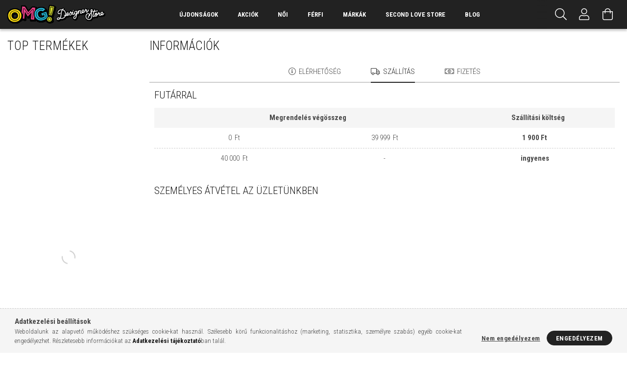

--- FILE ---
content_type: text/html; charset=UTF-8
request_url: https://www.omgdesignerstore.com/shop_contact.php?tab=shipping
body_size: 14105
content:
<!DOCTYPE html>
<html lang="hu">
<head>
    <meta content="width=device-width, initial-scale=1.0" name="viewport">
    <link rel="preload" href="https://www.omgdesignerstore.com/!common_design/own/fonts/1700/customicons/custom-icons.woff2" as="font" type="font/woff2" crossorigin>
    <link rel="preload" href="https://www.omgdesignerstore.com/!common_design/own/fonts/fontawesome-5.8.1/css/light.min.css" as="style">
    <link rel="stylesheet" href="https://www.omgdesignerstore.com/!common_design/own/fonts/fontawesome-5.8.1/css/light.min.css" media="print" onload="this.media='all'">
    <noscript>
        <link rel="stylesheet" href="https://www.omgdesignerstore.com/!common_design/own/fonts/fontawesome-5.8.1/css/light.min.css" />
    </noscript>
    <link rel="preconnect" href="https://fonts.gstatic.com">
    <link rel="preload" href="https://fonts.googleapis.com/css2?family=Roboto+Condensed:wght@300;400;700&display=swap&subset=latin-ext" as="style">
    <link rel="stylesheet" href="https://fonts.googleapis.com/css2?family=Roboto+Condensed:wght@300;400;700&display=swap&subset=latin-ext" media="print" onload="this.media='all'">
    <noscript>
        <link rel="stylesheet" href="https://fonts.googleapis.com/css2?family=Roboto+Condensed:wght@300;400;700&display=swap&subset=latin-ext">
    </noscript>

    <meta charset="utf-8">
<meta name="description" content="Információk, Omg designer store | Fenntartható divat és dizájn">
<meta name="robots" content="index, follow">
<meta http-equiv="X-UA-Compatible" content="IE=Edge">
<meta property="og:site_name" content="Omg designer store | Fenntartható divat és dizájn " />
<meta property="og:title" content="Információk - Omg designer store | Fenntartható divat és diz">
<meta property="og:description" content="Információk, Omg designer store | Fenntartható divat és dizájn">
<meta property="og:type" content="website">
<meta property="og:url" content="shop_contact.php">
<meta name="p:domain_verify" content="5f6c989beb9cf6bac5d87ed1f8958b6f">
<meta name="theme-color" content="#000000">
<meta name="msapplication-TileColor" content="#000000">
<meta name="mobile-web-app-capable" content="yes">
<meta name="apple-mobile-web-app-capable" content="yes">
<meta name="MobileOptimized" content="320">
<meta name="HandheldFriendly" content="true">

<title>Információk - Omg designer store | Fenntartható divat és diz</title>


<script>
var service_type="shop";
var shop_url_main="https://www.omgdesignerstore.com";
var actual_lang="hu";
var money_len="0";
var money_thousend=" ";
var money_dec=",";
var shop_id=62825;
var unas_design_url="https:"+"/"+"/"+"www.omgdesignerstore.com"+"/"+"!common_design"+"/"+"base"+"/"+"001707"+"/";
var unas_design_code='001707';
var unas_base_design_code='1700';
var unas_design_ver=3;
var unas_design_subver=3;
var unas_shop_url='https://www.omgdesignerstore.com';
var responsive="yes";
var price_nullcut_disable=1;
var config_plus=new Array();
config_plus['cart_redirect']=1;
config_plus['money_type']='Ft';
config_plus['money_type_display']='Ft';
var lang_text=new Array();

var UNAS = UNAS || {};
UNAS.shop={"base_url":'https://www.omgdesignerstore.com',"domain":'www.omgdesignerstore.com',"username":'omg2love.unas.hu',"id":62825,"lang":'hu',"currency_type":'Ft',"currency_code":'HUF',"currency_rate":'1',"currency_length":0,"base_currency_length":0,"canonical_url":'shop_contact.php'};
UNAS.design={"code":'001707',"page":'contact'};
UNAS.api_auth="f93bd9735971025cb0e5d0cf1422354b";
UNAS.customer={"email":'',"id":0,"group_id":0,"without_registration":0};
UNAS.shop["only_private_customer_can_purchase"] = false;
 

UNAS.text = {
    "button_overlay_close": `Bezár`,
    "popup_window": `Felugró ablak`,
    "list": `lista`,
    "updating_in_progress": `frissítés folyamatban`,
    "updated": `frissítve`,
    "is_opened": `megnyitva`,
    "is_closed": `bezárva`,
    "deleted": `törölve`,
    "consent_granted": `hozzájárulás megadva`,
    "consent_rejected": `hozzájárulás elutasítva`,
    "field_is_incorrect": `mező hibás`,
    "error_title": `Hiba!`,
    "product_variants": `termék változatok`,
    "product_added_to_cart": `A termék a kosárba került`,
    "product_added_to_cart_with_qty_problem": `A termékből csak [qty_added_to_cart] [qty_unit] került kosárba`,
    "product_removed_from_cart": `A termék törölve a kosárból`,
    "reg_title_name": `Név`,
    "reg_title_company_name": `Cégnév`,
    "number_of_items_in_cart": `Kosárban lévő tételek száma`,
    "cart_is_empty": `A kosár üres`,
    "cart_updated": `A kosár frissült`,
    "mandatory": `Kötelező!`
};



UNAS.text["delete_from_favourites"]= `Törlés a kedvencek közül`;
UNAS.text["add_to_favourites"]= `Kedvencekhez`;








window.lazySizesConfig=window.lazySizesConfig || {};
window.lazySizesConfig.loadMode=1;
window.lazySizesConfig.loadHidden=false;

window.dataLayer = window.dataLayer || [];
function gtag(){dataLayer.push(arguments)};
gtag('js', new Date());
</script>

<script src="https://www.omgdesignerstore.com/temp/shop_62825_afd57acede3b0e70f05e97e0a27fe6fe.js?mod_time=1769517524"></script>

<link href="https://www.omgdesignerstore.com/temp/shop_62825_15a6ba00a090007eb9d8a98e28dac9d2.css?mod_time=1769630947" rel="stylesheet" type="text/css">

<link href="https://www.omgdesignerstore.com/shop_contact.php" rel="canonical">
<link href="https://www.omgdesignerstore.com/shop_ordered/62825/design_pic/favicon.ico" rel="shortcut icon">
<script>
        var google_consent=1;
    
        gtag('consent', 'default', {
           'ad_storage': 'denied',
           'ad_user_data': 'denied',
           'ad_personalization': 'denied',
           'analytics_storage': 'denied',
           'functionality_storage': 'denied',
           'personalization_storage': 'denied',
           'security_storage': 'granted'
        });

    
        gtag('consent', 'update', {
           'ad_storage': 'denied',
           'ad_user_data': 'denied',
           'ad_personalization': 'denied',
           'analytics_storage': 'denied',
           'functionality_storage': 'denied',
           'personalization_storage': 'denied',
           'security_storage': 'granted'
        });

        </script>
    <script async src="https://www.googletagmanager.com/gtag/js?id=G-Y66T2RYPGE"></script>    <script>
    gtag('config', 'G-Y66T2RYPGE');

        </script>
        <script>
    var google_analytics=1;

       </script>
       <script>
        var google_ads=1;

                gtag('event','remarketing', {
            'ecomm_pagetype': 'other'        });
            </script>
    
    
    


        <style>
        #header_logo{
            max-width: calc(100% - 160px);
        }
                                                     #header_logo .header_logo__img-outer {
                    overflow: hidden;
                }
                #header_logo .header_logo__img-wrapper {
                    position: relative;
                    display: block;
                }
                #header_logo .header_logo__img {
                    position: absolute;
                    left: 0;
                    right: 0;
                    bottom: 0;
                    top: 0;
                }
                
                .header_logo__element-1 .header_logo__img-outer {
                    width: 200px;
                    max-width: 100%;
                }
                .header_logo__element-1 .header_logo__img-wrapper {
                    padding-top: 25%;
                }

                                @media (max-width: 1023.8px){
                    .header_logo__element-1 .header_logo__img-outer {
                        width: 200px;
                    }
                    .header_logo__element-1 .header_logo__img-wrapper {
                        padding-top: 25%;
                    }
                }
                
                                @media (max-width: 767.8px) {
                    .header_logo__element-1 .header_logo__img-outer {
                        width: 200px;
                    }
                    .header_logo__element-1 .header_logo__img-wrapper {
                        padding-top: 25%;
                    }
                }
                
                                @media (max-width: 479.8px){
                    .header_logo__element-1 .header_logo__img-outer {
                        width: 200px;
                    }
                    .header_logo__element-1 .header_logo__img-wrapper {
                        padding-top: 25%;
                    }
                }
                                        </style>
    
    
    
    
    
    
    
    
    
    
    
    
</head>

<body class='design_ver3 design_subver1 design_subver2 design_subver3' id="ud_shop_contact">
<div id="image_to_cart" style="display:none; position:absolute; z-index:100000;"></div>
<div class="overlay_common overlay_warning" id="overlay_cart_add"></div>
<script>$(document).ready(function(){ overlay_init("cart_add",{"onBeforeLoad":false}); });</script>
<div id="overlay_login_outer"></div>	
	<script>
	$(document).ready(function(){
	    var login_redir_init="";

		$("#overlay_login_outer").overlay({
			onBeforeLoad: function() {
                var login_redir_temp=login_redir_init;
                if (login_redir_act!="") {
                    login_redir_temp=login_redir_act;
                    login_redir_act="";
                }

									$.ajax({
						type: "GET",
						async: true,
						url: "https://www.omgdesignerstore.com/shop_ajax/ajax_popup_login.php",
						data: {
							shop_id:"62825",
							lang_master:"hu",
                            login_redir:login_redir_temp,
							explicit:"ok",
							get_ajax:"1"
						},
						success: function(data){
							$("#overlay_login_outer").html(data);
							if (unas_design_ver >= 5) $("#overlay_login_outer").modal('show');
							$('#overlay_login1 input[name=shop_pass_login]').keypress(function(e) {
								var code = e.keyCode ? e.keyCode : e.which;
								if(code.toString() == 13) {		
									document.form_login_overlay.submit();		
								}	
							});	
						}
					});
								},
			top: 50,
			mask: {
	color: "#000000",
	loadSpeed: 200,
	maskId: "exposeMaskOverlay",
	opacity: 0.7
},
			closeOnClick: (config_plus['overlay_close_on_click_forced'] === 1),
			onClose: function(event, overlayIndex) {
				$("#login_redir").val("");
			},
			load: false
		});
		
			});
	function overlay_login() {
		$(document).ready(function(){
			$("#overlay_login_outer").overlay().load();
		});
	}
	function overlay_login_remind() {
        if (unas_design_ver >= 5) {
            $("#overlay_remind").overlay().load();
        } else {
            $(document).ready(function () {
                $("#overlay_login_outer").overlay().close();
                setTimeout('$("#overlay_remind").overlay().load();', 250);
            });
        }
	}

    var login_redir_act="";
    function overlay_login_redir(redir) {
        login_redir_act=redir;
        $("#overlay_login_outer").overlay().load();
    }
	</script>  
	<div class="overlay_common overlay_info" id="overlay_remind"></div>
<script>$(document).ready(function(){ overlay_init("remind",[]); });</script>

	<script>
    	function overlay_login_error_remind() {
		$(document).ready(function(){
			load_login=0;
			$("#overlay_error").overlay().close();
			setTimeout('$("#overlay_remind").overlay().load();', 250);	
		});
	}
	</script>  
	<div class="overlay_common overlay_info" id="overlay_newsletter"></div>
<script>$(document).ready(function(){ overlay_init("newsletter",[]); });</script>

<script>
function overlay_newsletter() {
    $(document).ready(function(){
        $("#overlay_newsletter").overlay().load();
    });
}
</script>
<div class="overlay_common overlay_error" id="overlay_script"></div>
<script>$(document).ready(function(){ overlay_init("script",[]); });</script>
    <script>
    $(document).ready(function() {
        $.ajax({
            type: "GET",
            url: "https://www.omgdesignerstore.com/shop_ajax/ajax_stat.php",
            data: {master_shop_id:"62825",get_ajax:"1"}
        });
    });
    </script>
    

<div id="container" class="page_shop_contact page-box">
	

    <header class="header js-header">
        <div class="header-container container usn">
            <div class="header-inner d-flex no-gutters align-items-center justify-content-between">
                


        <div id="header_logo" class="js-element col-auto pr-3 flex-shrink-1 header-logo" data-element-name="header_logo">
                <div class="header_logo__element-1">
                        <div class="header_logo__img-outer">
                                <a href="https://www.omgdesignerstore.com">
                                    <picture class="header_logo__img-wrapper">
                                                <source width="200" height="50" media="(max-width: 479.8px)"
                                srcset="https://www.omgdesignerstore.com/!common_design/custom/omg2love.unas.hu/element/layout_hu_header_logo-200x50_1_small.png?time=1679901544 1x, https://www.omgdesignerstore.com/!common_design/custom/omg2love.unas.hu/element/layout_hu_header_logo-200x50_1_small_retina.png?time=1679901544 2x"
                        >
                                                                        <source width="200" height="50" media="(max-width: 767.8px)"
                                srcset="https://www.omgdesignerstore.com/!common_design/custom/omg2love.unas.hu/element/layout_hu_header_logo-200x50_1_medium.png?time=1679901544 1x, https://www.omgdesignerstore.com/!common_design/custom/omg2love.unas.hu/element/layout_hu_header_logo-200x50_1_medium_retina.png?time=1679901544 2x"
                        >
                                                                        <source width="200" height="50" media="(max-width: 1023.8px)"
                                srcset="https://www.omgdesignerstore.com/!common_design/custom/omg2love.unas.hu/element/layout_hu_header_logo-200x50_1_large.png?time=1679901544 1x, https://www.omgdesignerstore.com/!common_design/custom/omg2love.unas.hu/element/layout_hu_header_logo-200x50_1_large_retina.png?time=1679901544 2x"
                        >
                                                <source media="(min-width: 1024px)" srcset="https://www.omgdesignerstore.com/!common_design/custom/omg2love.unas.hu/element/layout_hu_header_logo-200x50_1_default.png?time=1679901544 1x, https://www.omgdesignerstore.com/!common_design/custom/omg2love.unas.hu/element/layout_hu_header_logo-200x50_1_default_retina.png?time=1679901544 2x">
                        <img width="200" height="50"
                            class="header_logo__img" fetchpriority="high"  src="https://www.omgdesignerstore.com/!common_design/custom/omg2love.unas.hu/element/layout_hu_header_logo-200x50_1_default.png?time=1679901544"
                            srcset="https://www.omgdesignerstore.com/!common_design/custom/omg2love.unas.hu/element/layout_hu_header_logo-200x50_1_default.png?time=1679901544 1x, https://www.omgdesignerstore.com/!common_design/custom/omg2love.unas.hu/element/layout_hu_header_logo-200x50_1_default_retina.png?time=1679901544 2x"
                            alt="Omg designer store | Fenntartható divat és dizájn "
                        >
                    </picture>
                                </a>
                            </div>
                    </div>
            </div>
    
                <div class="col header-menus px-4 align-self-stretch d-none d-xl-block">
                    <div class="main-menu h-100 text-center">
                        <ul class="main-menu__list d-xl-inline-flex align-items-center h-100">
                            




    <li class='cat-box__item cat-box__item-level-0 is-spec-item js-cat-menu-new  cat-dropdown--narrow'>
        <a class='cat-box__name' href='https://www.omgdesignerstore.com/shop_artspec.php?artspec=2'
            >
           <div class="cat-box__name-text line-clamp--3-12">Újdonságok</div>
        </a>
    
    </li>

    <li class='cat-box__item cat-box__item-level-0 is-spec-item js-cat-menu-akcio  cat-dropdown--narrow'>
        <a class='cat-box__name' href='https://www.omgdesignerstore.com/shop_artspec.php?artspec=1'
            >
           <div class="cat-box__name-text line-clamp--3-12">Akciók</div>
        </a>
    
    </li>

    <li class='cat-box__item cat-box__item-level-0 has-item js-cat-menu-581220  cat-dropdown--wide'>
        <a class='cat-box__name' href='https://www.omgdesignerstore.com/sct/581220/Noi'
            >
           <div class="cat-box__name-text line-clamp--3-12">Női</div>
        </a>
    

        <div class="cat-box__level-0 drop-shadow-b no-gutters ">
            
                <div class="col row cat-box__inner-levels">
                    
<div class="cat-box__level-1 mb-4">
    <a class="cat-box__level-1-name d-block line-height-12 js-cat-menu-664853" href="https://www.omgdesignerstore.com/sct/664853/Ruhazat">
        Ruházat

        
        <span class="cat-box__product-num font-xs text-muted font-weight-400 d-inline-block">(432 db)</span>
        
    </a>
    
        



<div class="cat-box__level-2 pt-2">

    
        <a class="cat-box__level-2-name line-height-12 d-block js-cat-menu-342320" href="https://www.omgdesignerstore.com/spl/342320/Rovid-ujju-felso">Rövid ujjú felső</a>
    
        <a class="cat-box__level-2-name line-height-12 d-block js-cat-menu-437112" href="https://www.omgdesignerstore.com/spl/437112/Hosszu-ujju-felso">Hosszú ujjú felső</a>
    
        <a class="cat-box__level-2-name line-height-12 d-block js-cat-menu-677616" href="https://www.omgdesignerstore.com/spl/677616/Polo">Póló</a>
    
        <a class="cat-box__level-2-name line-height-12 d-block js-cat-menu-270802" href="https://www.omgdesignerstore.com/spl/270802/Pulover">Pulóver</a>
    
        <a class="cat-box__level-2-name line-height-12 d-block js-cat-menu-123969" href="https://www.omgdesignerstore.com/spl/123969/Overal">Overál</a>
    

    
        <a class="cat-box__more-btn text-muted btn--text d-block icon--a-chevron-right icon--sm" href="https://www.omgdesignerstore.com/sct/664853/Ruhazat">Több</a>
    

</div>

    
</div>

<div class="cat-box__level-1 mb-4">
    <a class="cat-box__level-1-name d-block line-height-12 js-cat-menu-969199" href="https://www.omgdesignerstore.com/sct/969199/Kiegeszito">
        Kiegészítő

        
        <span class="cat-box__product-num font-xs text-muted font-weight-400 d-inline-block">(126 db)</span>
        
    </a>
    
        



<div class="cat-box__level-2 pt-2">

    
        <a class="cat-box__level-2-name line-height-12 d-block js-cat-menu-180501" href="https://www.omgdesignerstore.com/sct/180501/Ekszer">Ékszer</a>
    
        <a class="cat-box__level-2-name line-height-12 d-block js-cat-menu-756070" href="https://www.omgdesignerstore.com/spl/756070/Sal-kendo">Sál, kendő</a>
    
        <a class="cat-box__level-2-name line-height-12 d-block js-cat-menu-806165" href="https://www.omgdesignerstore.com/sct/806165/Taska">Táska</a>
    
        <a class="cat-box__level-2-name line-height-12 d-block js-cat-menu-958875" href="https://www.omgdesignerstore.com/spl/958875/Kulcsdisz">Kulcsdísz</a>
    
        <a class="cat-box__level-2-name line-height-12 d-block js-cat-menu-836325" href="https://www.omgdesignerstore.com/spl/836325/Bogrek">Bögrék</a>
    

    
        <a class="cat-box__more-btn text-muted btn--text d-block icon--a-chevron-right icon--sm" href="https://www.omgdesignerstore.com/sct/969199/Kiegeszito">Több</a>
    

</div>

    
</div>

                </div>
                
            

            
        </div>

    
    </li>

    <li class='cat-box__item cat-box__item-level-0 has-item js-cat-menu-730221  cat-dropdown--narrow'>
        <a class='cat-box__name' href='https://www.omgdesignerstore.com/sct/730221/FERFI'
            >
           <div class="cat-box__name-text line-clamp--3-12">FÉRFI</div>
        </a>
    

        <div class="cat-box__level-0 drop-shadow-b no-gutters ">
            

            
                <div class="col cat-box__inner-levels h-100 d-flex flex-column position-relative">
                    
<div class="cat-box__level-1 mb-4">
    <a class="cat-box__level-1-name d-block line-height-12 js-cat-menu-193788" href="https://www.omgdesignerstore.com/sct/193788/Ruhazat">
        Ruházat

        
        <span class="cat-box__product-num font-xs text-muted font-weight-400 d-inline-block">(14 db)</span>
        
    </a>
    
        



<div class="cat-box__level-2 pt-2">

    
        <a class="cat-box__level-2-name line-height-12 d-block js-cat-menu-327142" href="https://www.omgdesignerstore.com/spl/327142/Pulover">Pulóver</a>
    
        <a class="cat-box__level-2-name line-height-12 d-block js-cat-menu-628255" href="https://www.omgdesignerstore.com/spl/628255/Kabat">Kabát</a>
    
        <a class="cat-box__level-2-name line-height-12 d-block js-cat-menu-124883" href="https://www.omgdesignerstore.com/spl/124883/Furdonadrag">Fürdőnadrág</a>
    

    

</div>

    
</div>

<div class="cat-box__level-1 mb-4">
    <a class="cat-box__level-1-name d-block line-height-12 js-cat-menu-520789" href="https://www.omgdesignerstore.com/sct/520789/Kiegeszito">
        Kiegészítő

        
        <span class="cat-box__product-num font-xs text-muted font-weight-400 d-inline-block">(0 db)</span>
        
    </a>
    
        



<div class="cat-box__level-2 pt-2">

    
        <a class="cat-box__level-2-name line-height-12 d-block js-cat-menu-706732" href="https://www.omgdesignerstore.com/sct/706732/Taska">Táska</a>
    

    

</div>

    
</div>

                </div>

                
            
        </div>

    
    </li>

    <li class='cat-box__item cat-box__item-level-0 has-item js-cat-menu-214171  cat-dropdown--wide'>
        <a class='cat-box__name' href='https://www.omgdesignerstore.com/sct/214171/Markak'
            >
           <div class="cat-box__name-text line-clamp--3-12">Márkák</div>
        </a>
    

        <div class="cat-box__level-0 drop-shadow-b no-gutters ">
            
                <div class="col row cat-box__inner-levels">
                    
<div class="cat-box__level-1 mb-4">
    <a class="cat-box__level-1-name d-block line-height-12 js-cat-menu-930828" href="https://www.omgdesignerstore.com/sct/930828/Izipizi">
        Izipizi

        
        <span class="cat-box__product-num font-xs text-muted font-weight-400 d-inline-block">(571 db)</span>
        
    </a>
    
        



<div class="cat-box__level-2 pt-2">

    
        <a class="cat-box__level-2-name line-height-12 d-block js-cat-menu-320221" href="https://www.omgdesignerstore.com/sct/320221/Gyerek-nyapszemuveg">Gyerek nyapszemüveg</a>
    
        <a class="cat-box__level-2-name line-height-12 d-block js-cat-menu-688295" href="https://www.omgdesignerstore.com/sct/688295/Napszemuveg">Napszemüveg</a>
    
        <a class="cat-box__level-2-name line-height-12 d-block js-cat-menu-701457" href="https://www.omgdesignerstore.com/sct/701457/Olvasoszemuveg">Olvasószemüveg</a>
    
        <a class="cat-box__level-2-name line-height-12 d-block js-cat-menu-835399" href="https://www.omgdesignerstore.com/sct/835399/Monitor-szemuveg">Monitor szemüveg</a>
    
        <a class="cat-box__level-2-name line-height-12 d-block js-cat-menu-968579" href="https://www.omgdesignerstore.com/spl/968579/Dioptrias-Napszemuvegek">Dioptriás Napszemüvegek</a>
    

    

</div>

    
</div>

<div class="cat-box__level-1 mb-4">
    <a class="cat-box__level-1-name d-block line-height-12 js-cat-menu-847167" href="https://www.omgdesignerstore.com/sct/847167/24-Bottles">
        24 Bottles

        
        <span class="cat-box__product-num font-xs text-muted font-weight-400 d-inline-block">(289 db)</span>
        
    </a>
    
        



<div class="cat-box__level-2 pt-2">

    
        <a class="cat-box__level-2-name line-height-12 d-block js-cat-menu-251833" href="https://www.omgdesignerstore.com/sct/251833/Clima-termosz-kollekcio">Clima termosz kollekció</a>
    
        <a class="cat-box__level-2-name line-height-12 d-block js-cat-menu-352766" href="https://www.omgdesignerstore.com/sct/352766/Urban-kollekcio">Urban kollekció</a>
    
        <a class="cat-box__level-2-name line-height-12 d-block js-cat-menu-326053" href="https://www.omgdesignerstore.com/spl/326053/Travel-tumbler-kollekcio">Travel tumbler kollekció</a>
    
        <a class="cat-box__level-2-name line-height-12 d-block js-cat-menu-925555" href="https://www.omgdesignerstore.com/spl/925555/Gyerek-kulacsok">Gyerek kulacsok</a>
    
        <a class="cat-box__level-2-name line-height-12 d-block js-cat-menu-876779" href="https://www.omgdesignerstore.com/spl/876779/LUNCH-BOX">LUNCH BOX</a>
    

    
        <a class="cat-box__more-btn text-muted btn--text d-block icon--a-chevron-right icon--sm" href="https://www.omgdesignerstore.com/sct/847167/24-Bottles">Több</a>
    

</div>

    
</div>

<div class="cat-box__level-1 mb-4">
    <a class="cat-box__level-1-name d-block line-height-12 js-cat-menu-650451" href="https://www.omgdesignerstore.com/sct/650451/Notabag">
        Notabag

        
        <span class="cat-box__product-num font-xs text-muted font-weight-400 d-inline-block">(42 db)</span>
        
    </a>
    
        



<div class="cat-box__level-2 pt-2">

    
        <a class="cat-box__level-2-name line-height-12 d-block js-cat-menu-191814" href="https://www.omgdesignerstore.com/spl/191814/Hatizsakok-2-in">Hátizsákok - 2 in</a>
    
        <a class="cat-box__level-2-name line-height-12 d-block js-cat-menu-203325" href="https://www.omgdesignerstore.com/spl/203325/Bevasarlotaskak">Bevásárlótáskák</a>
    
        <a class="cat-box__level-2-name line-height-12 d-block js-cat-menu-139223" href="https://www.omgdesignerstore.com/spl/139223/Crossbody-taskak">Crossbody táskák</a>
    

    

</div>

    
</div>

<div class="cat-box__level-1 mb-4">
    <a class="cat-box__level-1-name d-block line-height-12 js-cat-menu-604372" href="https://www.omgdesignerstore.com/sct/604372/Vengru">
        Vengru

        
        <span class="cat-box__product-num font-xs text-muted font-weight-400 d-inline-block">(35 db)</span>
        
    </a>
    
        



<div class="cat-box__level-2 pt-2">

    
        <a class="cat-box__level-2-name line-height-12 d-block js-cat-menu-964839" href="https://www.omgdesignerstore.com/sct/964839/Taskak">Táskák</a>
    
        <a class="cat-box__level-2-name line-height-12 d-block js-cat-menu-200690" href="https://www.omgdesignerstore.com/sct/200690/Kiegeszitok">Kiegészítők</a>
    

    

</div>

    
</div>

<div class="cat-box__level-1 mb-4">
    <a class="cat-box__level-1-name d-block line-height-12 js-cat-menu-837962" href="https://www.omgdesignerstore.com/spl/837962/Artista">
        Artista

        
        <span class="cat-box__product-num font-xs text-muted font-weight-400 d-inline-block">(0 db)</span>
        
    </a>
    
</div>

<div class="cat-box__level-1 mb-4">
    <a class="cat-box__level-1-name d-block line-height-12 js-cat-menu-999102" href="https://www.omgdesignerstore.com/spl/999102/SlangSlang">
        SlangSlang

        
        <span class="cat-box__product-num font-xs text-muted font-weight-400 d-inline-block">(0 db)</span>
        
    </a>
    
</div>

<div class="cat-box__level-1 mb-4">
    <a class="cat-box__level-1-name d-block line-height-12 js-cat-menu-548030" href="https://www.omgdesignerstore.com/spl/548030/Zavodi">
        Zavodi

        
        <span class="cat-box__product-num font-xs text-muted font-weight-400 d-inline-block">(1 db)</span>
        
    </a>
    
</div>

<div class="cat-box__level-1 mb-4">
    <a class="cat-box__level-1-name d-block line-height-12 js-cat-menu-182763" href="https://www.omgdesignerstore.com/spl/182763/Evetkewear">
        Evetkewear

        
        <span class="cat-box__product-num font-xs text-muted font-weight-400 d-inline-block">(0 db)</span>
        
    </a>
    
</div>

                </div>
                
            

            
        </div>

    
    </li>

    <li class='cat-box__item cat-box__item-level-0 js-cat-menu-405448  cat-dropdown--narrow'>
        <a class='cat-box__name' href='https://www.omgdesignerstore.com/spl/405448/Second-Love-Store'
            >
           <div class="cat-box__name-text line-clamp--3-12">Second Love Store</div>
        </a>
    
    </li>


                            <li class="menu_item_plus menu_item_1" id="d_menu_item_id_930300"><a href="https://www.omgdesignerstore.com/spg/930300/Blog" target="_top">Blog</a></li>
                        </ul>
                    </div>
                </div>
                <div class="col-auto header-buttons align-self-stretch d-flex no-gutters justify-content-end align-items-center ml-auto">
                    <div class="cat-box js-dropdown-container d-flex align-items-center align-self-stretch">
                        <button class="cat-box__btn cat-box__btn--mobile header-btn js-dropdown--btn dropdown--btn d-xl-none" aria-label="hamburger menu">
                            <span class="cat-box__btn-icon header-icon"><span></span><span></span><span></span><span></span></span>
                        </button>
                        <div class="cat-box__dropdown dropdown--content js-dropdown--content">
                            <div class="cat-box--mobile h-100">
                                <div id="responsive_cat_menu"><div id="responsive_cat_menu_content"><script>var responsive_menu='$(\'#responsive_cat_menu ul\').responsive_menu({ajax_type: "GET",ajax_param_str: "cat_key|aktcat",ajax_url: "https://www.omgdesignerstore.com/shop_ajax/ajax_box_cat.php",ajax_data: "master_shop_id=62825&lang_master=hu&get_ajax=1&type=responsive_call&box_var_name=shop_cat&box_var_already=no&box_var_responsive=yes&box_var_scroll_top=no&box_var_section=content&box_var_highlight=yes&box_var_type=normal&box_var_multilevel_id=responsive_cat_menu",menu_id: "responsive_cat_menu",scroll_top: "no"});'; </script><div class="responsive_menu"><div class="responsive_menu_nav"><div class="responsive_menu_navtop"><div class="responsive_menu_back "></div><div class="responsive_menu_title ">&nbsp;</div><div class="responsive_menu_close "></div></div><div class="responsive_menu_navbottom"></div></div><div class="responsive_menu_content"><ul style="display:none;"><li><a href="https://www.omgdesignerstore.com/shop_artspec.php?artspec=2" class="text_small">Újdonságok</a></li><li><a href="https://www.omgdesignerstore.com/shop_artspec.php?artspec=1" class="text_small">Akciók</a></li><li><div class="next_level_arrow"></div><span class="ajax_param">581220|0</span><a href="https://www.omgdesignerstore.com/sct/581220/Noi" class="text_small has_child resp_clickable" onclick="return false;">Női <span class='box_cat_num'>[558]</span></a></li><li><div class="next_level_arrow"></div><span class="ajax_param">730221|0</span><a href="https://www.omgdesignerstore.com/sct/730221/FERFI" class="text_small has_child resp_clickable" onclick="return false;">FÉRFI <span class='box_cat_num'>[14]</span></a></li><li><div class="next_level_arrow"></div><span class="ajax_param">214171|0</span><a href="https://www.omgdesignerstore.com/sct/214171/Markak" class="text_small has_child resp_clickable" onclick="return false;">Márkák <span class='box_cat_num'>[938]</span></a></li><li><span class="ajax_param">405448|0</span><a href="https://www.omgdesignerstore.com/spl/405448/Second-Love-Store" class="text_small resp_clickable" onclick="return false;">Second Love Store <span class='box_cat_num'>[0]</span></a></li><li class="responsive_menu_item_page"><span class="ajax_param">9999999930300|0</span><a href="https://www.omgdesignerstore.com/spg/930300/Blog" class="text_small responsive_menu_page resp_clickable" onclick="return false;" target="_top">Blog</a></li></ul></div></div></div></div>
                            </div>
                        </div>
                    </div>
                    <div class="search js-dropdown-container d-flex align-items-center align-self-stretch browser-is-chrome">
    <button class="search__btn header-btn js-dropdown--btn dropdown--btn" aria-label="Keresés">
        <span class="search__icon icon--search header-icon"></span>
    </button>
    <div class="search__content-wrap js-dropdown--content dropdown--content">
        <div id="box_search_content" class="position-relative">
            <form name="form_include_search" id="form_include_search" action="https://www.omgdesignerstore.com/shop_search.php" method="get">
                <input data-stay-visible-breakpoint="10000" name="search" id="box_search_input" value=""
                       type="text" pattern=".{3,100}" maxlength="100" class="text_small ac_input js-search-input"
                       title="Hosszabb kereső kifejezést írjon be!" placeholder="Keresés"
                       autocomplete="off" required
                >
                <div class="search__search-btn-outer">
                    <button class="search__search-btn btn--text text-center icon--arrow-right" type="submit" title="Keresés"></button>
                </div>
                <div class="search__loading">
                    <div class="loading-spinner--small"></div>
                </div>
            </form>
            <div class="ac_results"></div>
        </div>
    </div>
</div>
<script>
    $(document).ready(function(){
        $(document).on('smartSearchInputLoseFocus', function(){
            if ($('.js-search-smart-autocomplete').length>0) {
                setTimeout(function () {
                    let height = $(window).height() - ($('.js-search-smart-autocomplete').offset().top - $(window).scrollTop()) - 20;
                    $('.search-smart-autocomplete').css('max-height', height + 'px');
                }, 300);
            }
        });
    });
</script>


                    


    
        <div class="profile js-dropdown-container d-flex align-items-center align-self-stretch">
            <button class="profile__btn header-btn js-profile-btn js-dropdown--btn dropdown--btn" aria-label="Profil" id="profile__btn">
                <span class="profile__btn-icon header-icon icon--head"></span>
            </button>
            

            
                <div class="profile__dropdown dropdown--content dropdown--content-r js-dropdown--content">
                    

                    

                        <form name="form_login" action="https://www.omgdesignerstore.com/shop_logincheck.php" method="post"><input name="file_back" type="hidden" value="/shop_contact.php?tab=shipping"><input type="hidden" name="login_redir" value="" id="login_redir">
                        <div class="login-box__form-inner border-bottom py-3 px-4">
                             <input name="shop_user_login" id="shop_user_login" type="text" maxlength="100" class="mb-3" placeholder="Email" autocapitalize="off">
                             <input name="shop_pass_login" id="shop_pass_login" type="password" maxlength="100" class="mb-3" placeholder="Jelszó" autocapitalize="off">

                            <div class="login-box__login-buttons d-flex mb-3">
                                

                                
                                <button class="flex-grow-1 btn btn--primary" type="submit">Belép</button>
                            </div>
                        </div>
                        </form>

                        <div class="login-box__other-buttons pt-4 px-4">
                            
                            <div class="btn-wrap">
                                <button type="button" class="login-box__remind-btn btn--link" onclick="overlay_login_remind()">Elfelejtettem a jelszavamat</button>
                            </div>
                            
                            <div class="btn-wrap">
                                <a class="login-box__reg-btn btn btn--link" href="https://www.omgdesignerstore.com/shop_reg.php?no_reg=0">Regisztráció</a>
                            </div>
                        </div>
                    
				</div>
            
        </div>
    

                    


    <div id='box_cart_content' class='cart d-flex align-items-center align-self-stretch js-dropdown-container'>



<button class="cart-box__btn header-btn js-dropdown--btn dropdown--btn" aria-label="Kosár megtekintése">
    <span class="cart-box__btn-icon header-icon icon--cart">
        
    </span>
</button>
<div class='dropdown--content dropdown--content-r js-dropdown--content cart-box__dropdown'>

    

    
        <div class="cart-box__empty">
            
                <span class="cart-box__empty-text">A kosár üres.</span>
            

            

            <a class="cart-box__jump-to-products-btn btn--link color--primary" href="https://www.omgdesignerstore.com/sct/0/">Vásárláshoz kattintson ide!</a>

            
        </div>
    
</div>





</div>


                    <div class="lang-and-cur js-lang-and-cur js-dropdown-container align-items-center align-self-stretch">
                        <button class="lang-and-cur__btn header-btn js-dropdown--btn dropdown--btn" aria-label="Nyelv váltás Pénznem váltás">
                            <span class="lang-and-cur__btn-icon icon--globe header-icon"></span>
                        </button>
                        <div class="lang-and-cur__dropdown dropdown--content dropdown--content-r js-dropdown--content text-center">
                            <div class="lang">
                                <div class="lang__content py-3"></div>
                            </div>
                            <div class="currency">
                                <div class="currency__content pt-3"></div>
                            </div>
                        </div>
                    </div>
                </div>
            </div>
        </div>
    </header>

    <div class="content container py-3 py-sm-4 js-content">
        <div class="row no-gutters">
            <div class='col-12 main__breadcrumb'></div>
            <main class="order-1 order-xl-2 col-custom-xl-8 pl-xl-40px px-0 ml-auto">
                <div class='main__title d-flex justify-content-between'>
                    
    <div id='title_content'>
    <h1>
        Információk
    </h1>
    </div>

                    <div class="product-filter-wrap js-product-filter-wrap">
                        <div class="product-filter js-dropdown-container col-auto pr-0">
                            <button class="product-filter__btn js-dropdown--btn dropdown--btn" aria-label="filter button">
                                <span class="product-filter__btn-icon header-icon icon--filter"></span>
                            </button>
                            <div class="product-filter__dropdown dropdown--content dropdown--content-l js-dropdown--content">
                                <div class="product-filter__dropdown-close-btn" onclick="$('.product-filter__btn').trigger('click');"></div>
                                <div class="product-filter__title box__title-inner title--theme-1"></div>
                                <div class="product-filter__content"></div>
                            </div>
                        </div>
                    </div>
                </div>
                <div class='main__content'><div id='page_content_outer'><div id='page_contact_content' class='page_content'>

    <!--page_contact_tab begin-->
    <div class="page_tabbed_area">
		<div class="page_tabs" id='page_tabs'>
        	<div id="tab_contactinfo" rel="contactinfo" class="page_tab icon--b-info">Elérhetőség</div>
            
            	<div id="tab_contactshipping" rel="contactshipping" class="page_tab icon--b-truck">Szállítás</div>
            
            
            	<div id="tab_contactpayment" rel="contactpayment" class="page_tab icon--b-money-bill">Fizetés</div>
            
            
            
        </div>     

       	<div id="tab2_contactinfo" rel="contactinfo" class="page_tab2 icon--b-info">Elérhetőség</div>
		<div id="tab_contactinfo_content" class="page_tab_content font-s font-sm-m">
            
            <div class='page_contact_main_2'>
                
                <div class="page-contact-row row name">
                    <div class="page-contact-label col-md-5 text-md-right">Cégnév / Név:</div>
                    <div class="page-contact-value col-md-7">Sütő Krisztina e.v.</div>
                </div>
                

                
                <div class="page-contact-row row addr">
                    <div class="page-contact-label col-md-5 text-md-right">Cím:</div>
                    <div class="page-contact-value col-md-7">9400 Sopron, Várkerület 85.</div>
                </div>
                

                
                <div class="page-contact-row row addr_shop">
                    <div class="page-contact-label col-md-5 text-md-right">Személyes átvétel itt:</div>
                    <div class="page-contact-value col-md-7">9400 Sopron Várkerület 85</div>
                </div>
                

                

                
                <div class="page-contact-row row phone">
                    <div class="page-contact-label col-md-5 text-md-right">Telefon:</div>
                    <div class="page-contact-value col-md-7">+36308215792</div>
                </div>
                

                

                
                <div class="page-contact-row row email">
                    <div class="page-contact-label col-md-5 text-md-right">Email:</div>
                    <div class="page-contact-value col-md-7">info<!--nospam-->@<!--nospam-->omgdesignerstore.com</div>
                </div>
                

                
                <div class="page-contact-row row web">
                    <div class="page-contact-label col-md-5 text-md-right">Weboldal:</div>
                    <div class="page-contact-value col-md-7"><a href="https://www.omgdesignerstore.com" class="text_normal" target="_blank">https://www.omgdesignerstore.com</a></div>
                </div>
                

                
                <div class="page-contact-row row shopname">
                    <div class="page-contact-label col-md-5 text-md-right">Áruház neve:</div>
                    <div class="page-contact-value col-md-7">Omg designer store | Fenntartható divat és dizájn </div>
                </div>
                

                

                
                <div class="page-contact-row row vatnum">
                    <div class="page-contact-label col-md-5 text-md-right">Adószám:</div>
                    <div class="page-contact-value col-md-7">66901297-1-28</div>
                </div>
                

                
                <div class="page-contact-row row eu_vatnum">
                    <div class="page-contact-label col-md-5 text-md-right">EU adószám:</div>
                    <div class="page-contact-value col-md-7">HU66901297</div>
                </div>
                

                

                

                
                <div class="page-contact-row row regnum_ie">
                    <div class="page-contact-label col-md-5 text-md-right">Nyilvántartási szám:</div>
                    <div class="page-contact-value col-md-7">40597682</div>
                </div>
                

                

                

                

                
                <div class="page-contact-row row bankaccountnum">
                    <div class="page-contact-label col-md-5 text-md-right">Bankszámlaszám:</div>
                    <div class="page-contact-value col-md-7">10404058-50526770-81711004</div>
                </div>
                

                

                
                <div class="page-contact-row row contact_name">
                    <div class="page-contact-label col-md-5 text-md-right">Kapcsolattartó neve:</div>
                    <div class="page-contact-value col-md-7">Sütő Krisztina E.V.</div>
                </div>
                

                
                <div class="page-contact-row row contact_phone">
                    <div class="page-contact-label col-md-5 text-md-right">Kapcsolattartó telefonszáma:</div>
                    <div class="page-contact-value col-md-7">+36308215792</div>
                </div>
                

                
                <div class="page-contact-row row contact_email">
                    <div class="page-contact-label col-md-5 text-md-right">Kapcsolattartó email címe:</div>
                    <div class="page-contact-value col-md-7">omgdesignerstore<!--nospam-->@<!--nospam-->gmail.hu</div>
                </div>
                

                

                
                
            </div>
              
             
        </div>                           

        
        <div id="tab2_contactshipping" rel="contactshipping" class="page_tab2 icon--b-truck">Szállítás</div>
        <div id="tab_contactshipping_content" class="page_tab_content">
            
                
                <div class="page_contact_mod_1 mb-5" id="page_contact_shipping_4120799">
                    <div class="page-contact-subtitle font-s font-sm-m title--theme-2">Futárral</div>
                    <div class="page-contact-content">
                        

                        

                        <div class="page_contact_mod_table_outer mb-3 font-s font-sm-m">
                            <!--has shipping cost on admin-->

                            

                            

                            
                            <div class="table shipping-cost-table">
                                <div class="th shipping-cost__header bg-8">
                                    <div class="td td-2x shipping-cost__type-text">
                                        <div class="td-inner">
                                            
                                            Megrendelés végösszeg
                                            

                                            

                                            
                                        </div>
                                    </div>
                                    <div class="td shipping-cost__cost-text">
                                        <div class="td-inner">
                                            Szállítási költség
                                        </div>
                                    </div>
                                </div>

                                <div class="tb shipping-cost__body">
                                    
                                    <div class="tr">
                                        <div class="td shipping-cost__col-from">
                                            <div class="td-inner">
                                                <span class="shipping-cost__from">0</span>

                                                

                                                
                                                <span class="shipping-cost__currency-type">&nbsp;Ft</span>
                                                
                                            </div>
                                        </div>
                                        <div class="td shipping-cost__col-to">
                                            <div class="td-inner">
                                                
                                                <span class="shipping-cost__to">39 999</span>

                                                

                                                
                                                <span class="shipping-cost__currency-type-s">&nbsp;Ft</span>
                                                
                                                
                                                
                                            </div>
                                        </div>
                                        <div class="td shipping-cost__col-cost font-weight-700">
                                            
                                            <div class="td-inner">
                                                <span class="shipping-cost__price">1 900&nbsp;Ft</span>
                                            </div>
                                            

                                            
                                        </div>
                                    </div>
                                    
                                    <div class="tr">
                                        <div class="td shipping-cost__col-from">
                                            <div class="td-inner">
                                                <span class="shipping-cost__from">40 000</span>

                                                

                                                
                                                <span class="shipping-cost__currency-type">&nbsp;Ft</span>
                                                
                                            </div>
                                        </div>
                                        <div class="td shipping-cost__col-to">
                                            <div class="td-inner">
                                                
                                                
                                                -
                                                
                                            </div>
                                        </div>
                                        <div class="td shipping-cost__col-cost font-weight-700">
                                            

                                            
                                            <div class="td-inner"><span class="shipping-cost__text-free">ingyenes</span></div>
                                            
                                        </div>
                                    </div>
                                    
                                </div>
                            </div>
                            

                            
                        </div>

                        
                    </div>
                </div>
                
                <div class="page_contact_mod_1 mb-5" id="page_contact_shipping_4120809">
                    <div class="page-contact-subtitle font-s font-sm-m title--theme-2">Személyes átvétel az üzletünkben</div>
                    <div class="page-contact-content">
                        

                        

                        <div class="page_contact_mod_table_outer mb-3 font-s font-sm-m">
                            
                        </div>

                        
                    </div>
                </div>
                
            

            
        </div>
        

        
       	<div id="tab2_contactpayment" rel="contactpayment" class="page_tab2 icon--b-money-bill">Fizetés</div>
        <div id="tab_contactpayment_content" class="page_tab_content">
            
                
                    <div class="page_contact_mod_2 mb-5" id="page_contact_payment_4120814">
                        <div class="page_contact_payment_name page-contact-subtitle title--theme-2">Készpénzzel a helyszínen</div>
                        

                                                        

                        
                    </div>
                
                    <div class="page_contact_mod_2 mb-5" id="page_contact_payment_4120819">
                        <div class="page_contact_payment_name page-contact-subtitle title--theme-2">Előre utalással</div>
                        
                             <div class="page_contact_payment_text font-s mb-3">Sütő Krisztina ev.<br />10404058-50526770-81711004</div>
                        

                                                        

                        
                    </div>
                
                    <div class="page_contact_mod_2 mb-5" id="page_contact_payment_4120824">
                        <div class="page_contact_payment_name page-contact-subtitle title--theme-2">Utánvéttel</div>
                        

                                                        

                        
                    </div>
                
            
            
            
        </div>
        
            
        

        
            
    </div>
    <!--page_contact_tab end-->  
    
    <script>
		$('.page_tab').first().addClass('page_tab_active');
		$('.page_tab2').first().addClass('page_tab2_active');
		$('#tab_'+$('.page_tab_active').attr('rel')+"_content").show();
		
		$('.page_tab').click(function() {
			$('.page_tab').removeClass('page_tab_active');
			$('.page_tab2').removeClass('page_tab2_active');

			$(this).addClass('page_tab_active');
			$('#tab2_'+$(this).attr('rel')).addClass('page_tab2_active');

			$('.page_tab_content').hide();
			$('#tab_'+$(this).attr('rel')+"_content").show();
		});
		$('.page_tab2').click(function() {
			$('.page_tab').removeClass('page_tab_active');
			$('.page_tab2').not('#tab2_'+$(this).attr('rel')).removeClass('page_tab2_active');

			$(this).toggleClass('page_tab2_active');
			$('#tab_'+$(this).attr('rel')).toggleClass('page_tab_active');

			$('.page_tab_content').not('#tab_'+$(this).attr('rel')+"_content").slideUp();
			$('#tab_'+$(this).attr('rel')+"_content").stop().slideToggle(400);
            $("html, body").animate({ scrollTop: $(this).parent().offset().top - getHeaderHeight() - 70 }, 400);
		});

		
		$("#tab_contactshipping").trigger("click");
		
	</script>

</div><!--page_contact_content--></div></div>
            </main>
            <div class="side-box order-2 pt-5 pt-xl-0 order-xl-1 col-custom-xl-5 pl-0 js-side-box">
                <div id='box_container_shop_top' class='box_container_1'>
                <div class="box">
                    <div class="box__title"><div class="box__title-inner title--theme-1">TOP termékek</div></div>
                    <div class="box__content js-box-content mb-5"><div id='box_top_content' class='box_content box_top_content'><div class='box_content_ajax' data-min-length='5'></div><script>
	$.ajax({
		type: "GET",
		async: true,
		url: "https://www.omgdesignerstore.com/shop_ajax/ajax_box_top.php",
		data: {
			box_id:"",
			unas_page:"0",
			get_ajax:1,
			shop_id:"62825",
			lang_master:"hu"
		},
		success: function(result){
			$("#box_top_content").html(result);
		}
	});
</script>
</div></div>
                </div>
                </div><div id='box_container_shop_art' class='box_container_2'>
                <div class="box">
                    <div class="box__title"><div class="box__title-inner title--theme-1">Termékajánló</div></div>
                    <div class="box__content js-box-content mb-5"><div id='box_art_content' class='box_content box_art_content'><div class='box_content_ajax' data-min-length='5'></div><script>
	$.ajax({
		type: "GET",
		async: true,
		url: "https://www.omgdesignerstore.com/shop_ajax/ajax_box_art.php",
		data: {
			box_id:"",
			unas_page:"0",
			get_ajax:1,
			shop_id:"62825",
			lang_master:"hu"
		},
		success: function(result){
			$("#box_art_content").html(result);
		}
	});
</script>
</div></div>
                </div>
                </div>
                
            </div>
            <script>
                if($(".js-side-box").html().trim()=="") {
                    $('.js-content').addClass('no-aside');
                }
            </script>
        </div>
    </div>



    <footer>
        <div class="footer bg-7">
            <div class="footer__container container">
                
                <div class="footer__datas row gutters-10 py-5 px-3 px-md-0 font-xs font-md-s">
                    <nav class="footer__data footer__nav-1 col-6 col-md-3 mb-3">
                        



<div class="js-element footer_v2_menu_1" data-element-name="footer_v2_menu_1">

    
    <div class="footer__header mb-3 mb-md-5 mt-2 h5">
        Oldaltérkép
    </div>
    
    <nav>
        <ul class="footer__list">
        
            <li><p><a href="https://www.omgdesignerstore.com/">Nyitóoldal</a></p></li>
        
            <li><p><a href="https://www.omgdesignerstore.com/sct/0/">Termékek</a></p></li>
        
        </ul>
    </nav>
</div>



                    </nav>
                    <nav class="footer__data footer__nav-2 col-6 col-md-3 mb-3">



<div class="js-element footer_v2_menu_2" data-element-name="footer_v2_menu_2">

    
    <div class="footer__header mb-3 mb-md-5 mt-2 h5">
        Vásárlói fiók
    </div>
    
    <nav>
        <ul class="footer__list">
        
            <li><p><a href="javascript:overlay_login();">Belépés</a></p></li>
        
            <li><p><a href="https://www.omgdesignerstore.com/shop_reg.php">Regisztráció</a></p></li>
        
            <li><p><a href="https://www.omgdesignerstore.com/shop_order_track.php">Profilom</a></p></li>
        
            <li><p><a href="https://www.omgdesignerstore.com/shop_cart.php">Kosár</a></p></li>
        
            <li><p><a href="https://www.omgdesignerstore.com/shop_order_track.php?tab=favourites">Kedvenceim</a></p></li>
        
        </ul>
    </nav>
</div>


</nav>
                    <nav class="footer__data footer__nav-3 col-6 col-md-3 mb-3">



<div class="js-element footer_v2_menu_3" data-element-name="footer_v2_menu_3">

    
    <div class="footer__header mb-3 mb-md-5 mt-2 h5">
        Információk
    </div>
    
    <nav>
        <ul class="footer__list">
        
            <li><p><a href="https://www.omgdesignerstore.com/shop_help.php?tab=terms">Általános szerződési feltételek</a></p></li>
        
            <li><p><a href="https://www.omgdesignerstore.com/shop_help.php?tab=privacy_policy">Adatkezelési tájékoztató</a></p></li>
        
            <li><p><a href="https://www.omgdesignerstore.com/shop_contact.php?tab=payment">Fizetés</a></p></li>
        
            <li><p><a href="https://www.omgdesignerstore.com/shop_contact.php?tab=shipping">Szállítás</a></p></li>
        
            <li><p><a href="https://www.omgdesignerstore.com/shop_contact.php">Elérhetőségek</a></p></li>
        
        </ul>
    </nav>
</div>


</nav>
                    <div class="footer__data col-6 col-md-3 mb-3">
                        <div class="footer_contact">



<div class="js-element footer_v2_contact" data-element-name="footer_v2_contact">

    
    <div class="footer__header mb-3 mb-md-5 mt-2 h5">
        Sütő Krisztina e.v.
    </div>
    
    <nav>
        <ul class="footer__list">
        
            <li><p><a href="https://maps.google.com/?q=9400+Sopron%2C+V%C3%A1rker%C3%BClet+85." target="_blank">9400 Sopron, Várkerület 85.</a></p></li>
        
            <li><p><a href="tel:+36308215792" target="_blank">+36308215792</a></p></li>
        
            <li><p><a href="mailto:info@omgdesignerstore.com" target="_blank">info@omgdesignerstore.com</a></p></li>
        
        </ul>
    </nav>
</div>


</div>
                        <div class="footer_social">



<div class="js-element footer_v2_social" data-element-name="footer_v2_social">

    

    <nav>
        <ul class="footer__list list--horizontal">
        
            <li><p><a href="https://www.facebook.com/omgdesignerstore">facebook</a></p></li>
        
            <li><p><a href="https://www.instagram.com/omg_designer_store/">instagram</a></p></li>
        
        </ul>
    </nav>
</div>


</div>
                    </div>
                </div>
            </div>
            <div class="copyright-and-provider">
                <div class="copyright-and-provider__container container">
                    <div class="d-flex flex-wrap justify-content-between align-items-center font-xs position-relative">
                        



<div class="js-element footer_v2_item_2 footer__copyright my-3" data-element-name="footer_v2_item_2">
    
        <p>© Copyright - Sütő Krisztina e.v.</p>
    
</div>

                        <script>	$(document).ready(function () {			$("#provider_link_click").click(function(e) {			window.open("https://unas.hu/?utm_source=62825&utm_medium=ref&utm_campaign=shop_provider");		});	});</script><a id='provider_link_click' href='#' class='text_normal has-img' title='Webáruház készítés'><img src='https://www.omgdesignerstore.com/!common_design/own/image/logo_unas_dark.svg' width='60' height='15' style='width: 60px;' alt='Webáruház készítés' title='Webáruház készítés' loading='lazy'></a>
                    </div>
                </div>
            </div>
        </div>
    </footer>

    <div class="partners">
        <div class="partners__container container d-flex flex-wrap align-items-center justify-content-center">
            
            
        </div>
    </div>
    
</div>
<button class="back_to_top btn-square--lg icon--arrow-up js-scroll-to-top" type="button" aria-label="jump to top button"></button>

<script>
    $(document).ready(function() {
        eval(responsive_menu);
    });
</script>
<script>
/* <![CDATA[ */
function add_to_favourites(value,cikk,id,id_outer,master_key) {
    var temp_cikk_id=cikk.replace(/-/g,'__unas__');
    if($("#"+id).hasClass("remove_favourites")){
	    $.ajax({
	    	type: "POST",
	    	url: "https://www.omgdesignerstore.com/shop_ajax/ajax_favourites.php",
	    	data: "get_ajax=1&action=remove&cikk="+cikk+"&shop_id=62825",
	    	success: function(result){
	    		if(result=="OK") {
                var product_array = {};
                product_array["sku"] = cikk;
                product_array["sku_id"] = temp_cikk_id;
                product_array["master_key"] = master_key;
                $(document).trigger("removeFromFavourites", product_array);                if (google_analytics==1) gtag("event", "remove_from_wishlist", { 'sku':cikk });	    		    if ($(".page_artdet_func_favourites_"+temp_cikk_id).attr("alt")!="") $(".page_artdet_func_favourites_"+temp_cikk_id).attr("alt","Kedvencekhez");
	    		    if ($(".page_artdet_func_favourites_"+temp_cikk_id).attr("title")!="") $(".page_artdet_func_favourites_"+temp_cikk_id).attr("title","Kedvencekhez");
	    		    $(".page_artdet_func_favourites_text_"+temp_cikk_id).html("Kedvencekhez");
	    		    $(".page_artdet_func_favourites_"+temp_cikk_id).removeClass("remove_favourites");
	    		    $(".page_artdet_func_favourites_outer_"+temp_cikk_id).removeClass("added");
	    		}
	    	}
    	});
    } else {
	    $.ajax({
	    	type: "POST",
	    	url: "https://www.omgdesignerstore.com/shop_ajax/ajax_favourites.php",
	    	data: "get_ajax=1&action=add&cikk="+cikk+"&shop_id=62825",
	    	dataType: "JSON",
	    	success: function(result){
                var product_array = {};
                product_array["sku"] = cikk;
                product_array["sku_id"] = temp_cikk_id;
                product_array["master_key"] = master_key;
                product_array["event_id"] = result.event_id;
                $(document).trigger("addToFavourites", product_array);	    		if(result.success) {
	    		    if ($(".page_artdet_func_favourites_"+temp_cikk_id).attr("alt")!="") $(".page_artdet_func_favourites_"+temp_cikk_id).attr("alt","Törlés a kedvencek közül");
	    		    if ($(".page_artdet_func_favourites_"+temp_cikk_id).attr("title")!="") $(".page_artdet_func_favourites_"+temp_cikk_id).attr("title","Törlés a kedvencek közül");
	    		    $(".page_artdet_func_favourites_text_"+temp_cikk_id).html("Törlés a kedvencek közül");
	    		    $(".page_artdet_func_favourites_"+temp_cikk_id).addClass("remove_favourites");
	    		    $(".page_artdet_func_favourites_outer_"+temp_cikk_id).addClass("added");
	    		}
	    	}
    	});
     }
  }
        function input_checkbox_alter() {
            $(".text_input_checkbox:not(.text_input_checkbox_alter)").each(function() {
                $(this).addClass("text_input_checkbox_alter");
                if ($(this).find("input").prop("checked")==true) {
                    $(this).addClass("text_input_checkbox_checked");
                    $(this).attr("rel_checked",1);
                } else {
                    $(this).addClass("text_input_checkbox_unchecked");
                    $(this).attr("rel_checked",0);
                }
            });
        }

        function input_checkbox_alter_reload(obj) {
            if (obj.find("input").prop("disabled")!=true) {
                if (obj.attr("rel_checked")==1) {
                    obj.removeClass("text_input_checkbox_checked");
                    obj.addClass("text_input_checkbox_unchecked");
                    obj.attr("rel_checked",0);
                    obj.find("input").prop("checked",false);
                } else {
                    obj.removeClass("text_input_checkbox_unchecked");
                    obj.addClass("text_input_checkbox_checked");
                    obj.attr("rel_checked",1);
                    obj.find("input").prop("checked",true);
                }
            }
        }

        $(document).ready(function() {
            input_checkbox_alter();

            $(document).on("click",".text_input_checkbox",function () {
                if ($(this).find("input").prop("disabled")!=true) {
                    if ($(this).attr("rel_checked")==1) {
                        $(this).removeClass("text_input_checkbox_checked");
                        $(this).addClass("text_input_checkbox_unchecked");
                        $(this).attr("rel_checked",0);
                        $(this).find("input").prop("checked",false);
                        eval($(this).find("input").attr("onclick"));
                    } else {
                        $(this).removeClass("text_input_checkbox_unchecked");
                        $(this).addClass("text_input_checkbox_checked");
                        $(this).attr("rel_checked",1);
                        $(this).find("input").prop("checked",true);
                        eval($(this).find("input").attr("onclick"));
                    }
                }
            });
        });
            function input_radio_alter() {
            $(".text_input_radio:not(.text_input_radio_alter)").each(function() {
                $(this).addClass("text_input_radio_alter");
                if ($(this).find("input").prop("checked") == true) {
                    $(this).addClass("text_input_radio_checked");
                    $(this).attr("rel_checked", 1);
                } else {
                    $(this).addClass("text_input_radio_unchecked");
                    $(this).attr("rel_checked", 0);
                }
            });
        }

        $(document).ready(function() {
            input_radio_alter();

            $(document).on("click",".text_input_radio",function () {
                if ($(this).find("input").prop("disabled")!=true) {
                    $(this).find("input").prop("checked", true);
                    eval($(this).find("input").attr("onclick"));

                    $(".text_input_radio").each(function () {
                        if ($(this).find("input").prop("checked") == true) {
                            $(this).addClass("text_input_radio_checked");
                            $(this).removeClass("text_input_radio_unchecked");
                            $(this).attr("rel_checked", 1);
                        } else {
                            $(this).removeClass("text_input_radio_checked");
                            $(this).addClass("text_input_radio_unchecked");
                            $(this).attr("rel_checked", 0);
                        }
                    });
                }
            });
        });
    var get_ajax=1;

    function calc_search_input_position(search_inputs) {
        let search_input = $(search_inputs).filter(':visible').first();
        if (search_input.length) {
            const offset = search_input.offset();
            const width = search_input.outerWidth(true);
            const height = search_input.outerHeight(true);
            const left = offset.left;
            const top = offset.top - $(window).scrollTop();

            document.documentElement.style.setProperty("--search-input-left-distance", `${left}px`);
            document.documentElement.style.setProperty("--search-input-right-distance", `${left + width}px`);
            document.documentElement.style.setProperty("--search-input-bottom-distance", `${top + height}px`);
            document.documentElement.style.setProperty("--search-input-height", `${height}px`);
        }
    }

    var autocomplete_width;
    var small_search_box;
    var result_class;

    function change_box_search(plus_id) {
        result_class = 'ac_results'+plus_id;
        $("."+result_class).css("display","none");
        autocomplete_width = $("#box_search_content" + plus_id + " #box_search_input" + plus_id).outerWidth(true);
        small_search_box = '';

                if (autocomplete_width < 160) autocomplete_width = 160;
        if (autocomplete_width < 280) {
            small_search_box = ' small_search_box';
            $("."+result_class).addClass("small_search_box");
        } else {
            $("."+result_class).removeClass("small_search_box");
        }
        
        const search_input = $("#box_search_input"+plus_id);
                search_input.autocomplete().setOptions({ width: autocomplete_width, resultsClass: result_class, resultsClassPlus: small_search_box });
    }

    function init_box_search(plus_id) {
        const search_input = $("#box_search_input"+plus_id);

        
                const throttledSearchInputPositionCalc  = throttleWithTrailing(calc_search_input_position);
        function onScroll() {
            throttledSearchInputPositionCalc(search_input);
        }
        search_input.on("focus blur",function (e){
            if (e.type == 'focus') {
                window.addEventListener('scroll', onScroll, { passive: true });
            } else {
                window.removeEventListener('scroll', onScroll);
            }
        });
        
        change_box_search(plus_id);
        $(window).resize(function(){
            change_box_search(plus_id);
        });

        search_input.autocomplete("https://www.omgdesignerstore.com/shop_ajax/ajax_box_search.php", {
            width: autocomplete_width,
            resultsClass: result_class,
            resultsClassPlus: small_search_box,
            minChars: 3,
            max: 10,
            extraParams: {
                'shop_id':'62825',
                'lang_master':'hu',
                'get_ajax':'1',
                'search': function() {
                    return search_input.val();
                }
            },
            onSelect: function() {
                var temp_search = search_input.val();

                if (temp_search.indexOf("unas_category_link") >= 0){
                    search_input.val("");
                    temp_search = temp_search.replace('unas_category_link¤','');
                    window.location.href = temp_search;
                } else {
                                        $("#form_include_search"+plus_id).submit();
                }
            },
            selectFirst: false,
                });
    }
    $(document).ready(function() {init_box_search("");});
$(document).ready(function(){
    setTimeout(function() {

        
    }, 300);

});

/* ]]> */
</script>


<script type="application/ld+json">{"@context":"https:\/\/schema.org\/","@type":"WebSite","url":"https:\/\/www.omgdesignerstore.com\/","name":"Omg designer store | Fenntarthat\u00f3 divat \u00e9s diz\u00e1jn ","potentialAction":{"@type":"SearchAction","target":"https:\/\/www.omgdesignerstore.com\/shop_search.php?search={search_term}","query-input":"required name=search_term"}}</script>

<script type="application/ld+json">{"@context":"https:\/\/schema.org\/","@type":"Organization","name":"S\u00fct\u0151 Krisztina e.v.","legalName":"S\u00fct\u0151 Krisztina e.v.","url":"https:\/\/www.omgdesignerstore.com","address":{"@type":"PostalAddress","streetAddress":"V\u00e1rker\u00fclet 85.","addressLocality":"Sopron","postalCode":"9400","addressCountry":"HU"},"contactPoint":{"@type":"contactPoint","telephone":"+36308215792","email":"info@omgdesignerstore.com"}}</script>
<div class="cookie-alert   cookie_alert_1" id="cookie_alert">
    <div class="cookie-alert__inner bg-8 p-4 border-top" id="cookie_alert_open">
        <div class="container">
            <div class="row align-items-md-end">
                <div class="col-md">
                    <div class="cookie-alert__title font-weight-700">Adatkezelési beállítások</div>
                    <div class="cookie-alert__text font-s text-justify">Weboldalunk az alapvető működéshez szükséges cookie-kat használ. Szélesebb körű funkcionalitáshoz (marketing, statisztika, személyre szabás) egyéb cookie-kat engedélyezhet. Részletesebb információkat az <a href="https://www.omgdesignerstore.com/shop_help.php?tab=privacy_policy" target="_blank" class="text_normal"><b>Adatkezelési tájékoztató</b></a>ban talál.</div>
                    
                </div>
                <div class="col-md-auto">
                    <div class="cookie-alert__btns text-center text-md-right">
                        <button class="cookie-alert__btn-not-allow btn btn--small btn--text px-3 mt-3 mt-md-0" onclick='cookie_alert_action(1,0)'>Nem engedélyezem</button>
                        <button class='cookie-alert__btn-allow btn btn--small btn--primary mt-3 mt-md-0' type='button'  onclick='cookie_alert_action(1,1)'>Engedélyezem</button>
                    </div>
                </div>
            </div>
        </div>
    </div>
    <button class="cookie-alert__btn-close btn btn--link" id="cookie_alert_close" onclick='cookie_alert_action(0,-1)'>Adatkezelési beállítások</button>
</div>

</body>


</html>